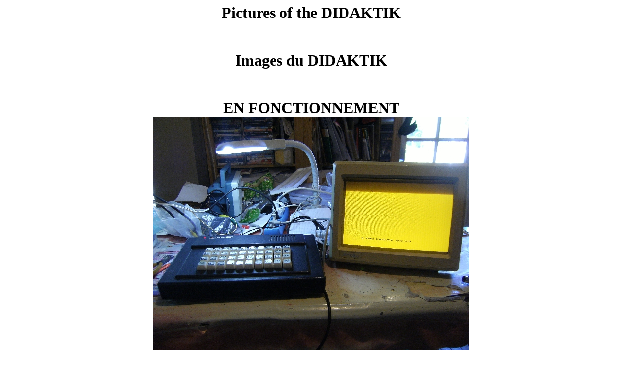

--- FILE ---
content_type: text/html
request_url: http://www.radio-astronomie.com/didaktik.htm
body_size: 362
content:
<html>
<head><title>leningrad</title>
</head>
<body>
<h1><center>Pictures of the DIDAKTIK</center></h1><br>
<h1><center>Images du DIDAKTIK</center></h1><br>
<center>
<h1>EN FONCTIONNEMENT <br>
<img src ="didaktik.jpg"><br>
LE CLAVIER<BR>
<img src ="didaktik2.jpg"><br><br><br>
LE LOGO<br>
<img src ="dida1.jpg"><br>
En fait la carte est celle d'un Sirius,avec une ULA.<br>
<a href="http://sblive.narod.ru/ZX-Spectrum/index.htm">Documentation et photos </a><br>
<a href="info.htm">To my computers :old DEC machines and ALSO 
old soviet computers :bk0010 and uknc.</a><br>
</center>
</html>

